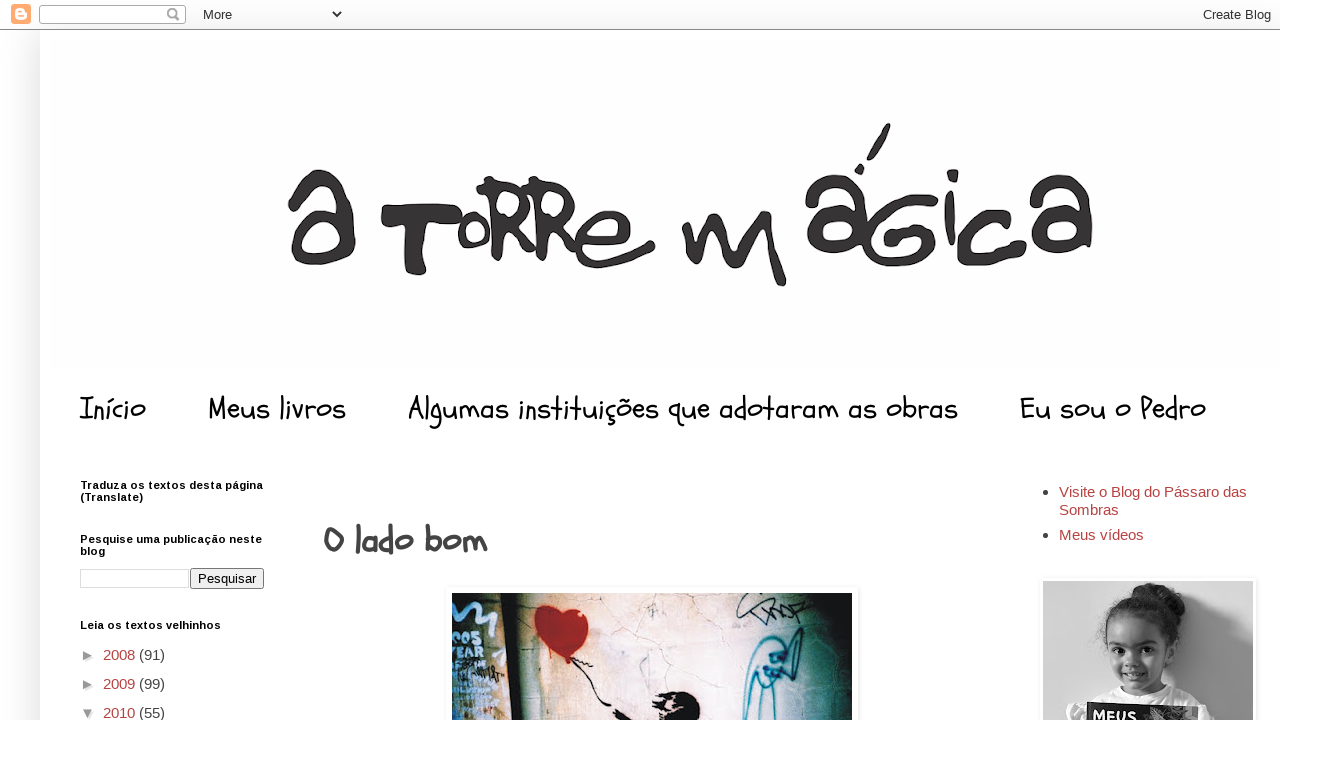

--- FILE ---
content_type: text/html; charset=UTF-8
request_url: https://www.atorremagica.com/b/stats?style=BLACK_TRANSPARENT&timeRange=ALL_TIME&token=APq4FmDTkE31UqI3JpBDEhJ340FKBQUO6TNN_K5v_MrmAY5f9h30wgmBL2EjHrvof2anaGz0vJ38R3s11WS9flM1FDotGByBtQ
body_size: 43
content:
{"total":885610,"sparklineOptions":{"backgroundColor":{"fillOpacity":0.1,"fill":"#000000"},"series":[{"areaOpacity":0.3,"color":"#202020"}]},"sparklineData":[[0,24],[1,48],[2,38],[3,100],[4,59],[5,49],[6,34],[7,21],[8,29],[9,21],[10,35],[11,20],[12,59],[13,42],[14,11],[15,13],[16,28],[17,75],[18,43],[19,35],[20,43],[21,32],[22,23],[23,42],[24,44],[25,35],[26,18],[27,29],[28,23],[29,33]],"nextTickMs":400000}